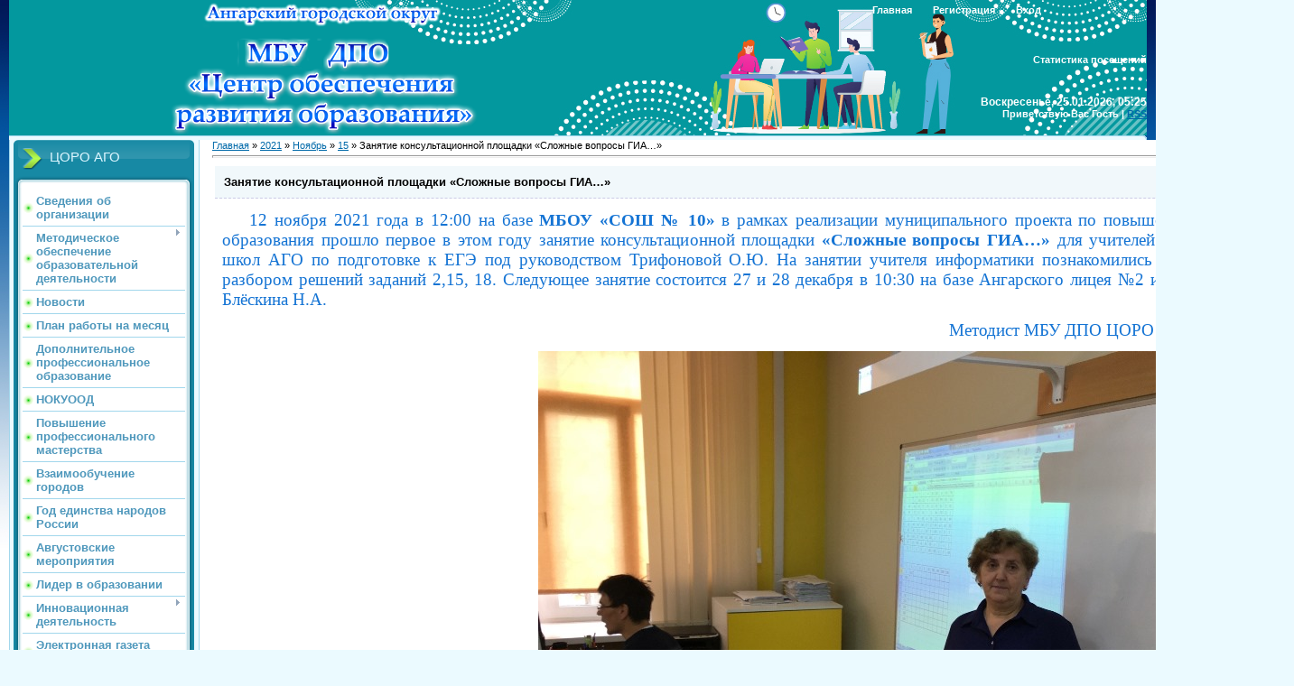

--- FILE ---
content_type: text/html; charset=UTF-8
request_url: http://educoroang.ru/news/zanjatie_konsultacionnoj_ploshhadki_slozhnye_voprosy_gia/2021-11-15-2293
body_size: 9084
content:
<html>
<head>
<meta http-equiv="content-type" content="text/html; charset=UTF-8">
<title>Занятие консультационной площадки «Сложные вопросы ГИА…» - 15 Ноября 2021 - Центр обеспечения развития образования</title>

<link type="text/css" rel="stylesheet" href="/_st/my.css" />

	<link rel="stylesheet" href="/.s/src/base.min.css?v=221608" />
	<link rel="stylesheet" href="/.s/src/layer1.min.css?v=221608" />

	<script src="/.s/src/jquery-1.12.4.min.js"></script>
	
	<script src="/.s/src/uwnd.min.js?v=221608"></script>
	<script src="//s740.ucoz.net/cgi/uutils.fcg?a=uSD&ca=2&ug=999&isp=1&r=0.517992575037603"></script>
	<link rel="stylesheet" href="/.s/src/ulightbox/ulightbox.min.css" />
	<link rel="stylesheet" href="/.s/src/social.css" />
	<script src="/.s/src/ulightbox/ulightbox.min.js"></script>
	<script>
/* --- UCOZ-JS-DATA --- */
window.uCoz = {"uLightboxType":1,"layerType":1,"site":{"domain":"educoroang.ru","host":"angarsk-coro.ucoz.ru","id":"0angarsk-coro"},"sign":{"7251":"Запрошенный контент не может быть загружен. Пожалуйста, попробуйте позже.","7252":"Предыдущий","7254":"Изменить размер","5458":"Следующий","3125":"Закрыть","7287":"Перейти на страницу с фотографией.","5255":"Помощник","7253":"Начать слайд-шоу"},"module":"news","language":"ru","country":"US","ssid":"205767561200664623275"};
/* --- UCOZ-JS-CODE --- */

		function eRateEntry(select, id, a = 65, mod = 'news', mark = +select.value, path = '', ajax, soc) {
			if (mod == 'shop') { path = `/${ id }/edit`; ajax = 2; }
			( !!select ? confirm(select.selectedOptions[0].textContent.trim() + '?') : true )
			&& _uPostForm('', { type:'POST', url:'/' + mod + path, data:{ a, id, mark, mod, ajax, ...soc } });
		}

		function updateRateControls(id, newRate) {
			let entryItem = self['entryID' + id] || self['comEnt' + id];
			let rateWrapper = entryItem.querySelector('.u-rate-wrapper');
			if (rateWrapper && newRate) rateWrapper.innerHTML = newRate;
			if (entryItem) entryItem.querySelectorAll('.u-rate-btn').forEach(btn => btn.remove())
		}
 function uSocialLogin(t) {
			var params = {"facebook":{"height":520,"width":950},"google":{"width":700,"height":600},"ok":{"width":710,"height":390},"vkontakte":{"height":400,"width":790},"yandex":{"width":870,"height":515}};
			var ref = escape(location.protocol + '//' + ('educoroang.ru' || location.hostname) + location.pathname + ((location.hash ? ( location.search ? location.search + '&' : '?' ) + 'rnd=' + Date.now() + location.hash : ( location.search || '' ))));
			window.open('/'+t+'?ref='+ref,'conwin','width='+params[t].width+',height='+params[t].height+',status=1,resizable=1,left='+parseInt((screen.availWidth/2)-(params[t].width/2))+',top='+parseInt((screen.availHeight/2)-(params[t].height/2)-20)+'screenX='+parseInt((screen.availWidth/2)-(params[t].width/2))+',screenY='+parseInt((screen.availHeight/2)-(params[t].height/2)-20));
			return false;
		}
		function TelegramAuth(user){
			user['a'] = 9; user['m'] = 'telegram';
			_uPostForm('', {type: 'POST', url: '/index/sub', data: user});
		}
function loginPopupForm(params = {}) { new _uWnd('LF', ' ', -250, -100, { closeonesc:1, resize:1 }, { url:'/index/40' + (params.urlParams ? '?'+params.urlParams : '') }) }
/* --- UCOZ-JS-END --- */
</script>

	<style>.UhideBlock{display:none; }</style>
	<script type="text/javascript">new Image().src = "//counter.yadro.ru/hit;noadsru?r"+escape(document.referrer)+(screen&&";s"+screen.width+"*"+screen.height+"*"+(screen.colorDepth||screen.pixelDepth))+";u"+escape(document.URL)+";"+Date.now();</script>
</head>
<body>
 
<div id="utbr8214" rel="s740"></div>

<div class="wrap">
<div class="contanier">
<!--U1AHEADER1Z--><script type="text/javascript" src="http://educoroang.ru/highslide/highslide.js"></script> 
<link rel="stylesheet" href="http://educoroang.ru/highslide/highslide.css" type="text/css"> 
<script type="text/javascript"> 

hs.graphicsDir = 'http://educoroang.ru/highslide/graphics/'; 
hs.outlineType = 'rounded-white'; 
</script>
<style>
 a:hover{font-color:#ff0000;}
</style>
<span id="uhvb" style="display:none;font-size:12pt;margin-left:800px;"><a href="javascript://" onclick="uvcl()"><b>Версия для слабовидящих</b></a></span>
<!--IF--><div class="header-right-forum"><div class="header-forum"><div style="text-align: left; background:url(http://educoroang.ru/css/fon2020.jpg) repeat-x;">&nbsp<img style="width:382px; height:150px; margin-left:150px;" alt="МБУ ДПО Центр обеспечения развития образования г.Ангарск" src="http://educoroang.ru/css/shapka_5.png"><br><div class="counter" style="text-align: center;">Статистика посещений<br></div><div class="date" style="text-align: center;">Воскресенье, 25.01.2026, 05:25</div>
<div class="user-bar"><!--<s5212>-->Приветствую Вас<!--</s>--> <b>Гость</b> | <a href="http://educoroang.ru/news/rss/">RSS</a></div>
<div class="navigation"><a href="http://educoroang.ru/"><!--<s5176>-->Главная<!--</s>--></a>  <a href="/register"><!--<s3089>-->Регистрация<!--</s>--></a>  <a href="javascript:;" rel="nofollow" onclick="loginPopupForm(); return false;"><!--<s3087>-->Вход<!--</s>--></a></div>
</div></div> </div><!--/U1AHEADER1Z-->

<!-- <middle> -->
<table class="main-table">
<tr>
<td class="left-side-block">
<!--U1CLEFTER1Z--><!-- <block1> -->

<div class="block">
<div class="block-title"><!-- <bt> -->ЦОРО АГО<!-- </bt> --></div>
<div class="block-top"><div class="block-content"><!-- <bc> --><div id="uMenuDiv1" class="uMenuV" style="position:relative;"><ul class="uMenuRoot">
<li><div class="umn-tl"><div class="umn-tr"><div class="umn-tc"></div></div></div><div class="umn-ml"><div class="umn-mr"><div class="umn-mc"><div class="uMenuItem"><a href="/index/o_centre/0-61"><span>Сведения об организации</span></a></div></div></div></div><div class="umn-bl"><div class="umn-br"><div class="umn-bc"><div class="umn-footer"></div></div></div></div></li>
<li style="position:relative;"><div class="umn-tl"><div class="umn-tr"><div class="umn-tc"></div></div></div><div class="umn-ml"><div class="umn-mr"><div class="umn-mc"><div class="uMenuItem"><div class="uMenuArrow"></div><a href="http://educoroang.ru/index/metodicheskoe_obespechenie_obrazovatelnoj_dejatelnosti/0-769"><span>Методическое обеспечение образовательной деятельности</span></a></div></div></div></div><div class="umn-bl"><div class="umn-br"><div class="umn-bc"><div class="umn-footer"></div></div></div></div><ul style="display:none;">
<li><div class="uMenuItem"><a href="http://educoroang.ru/index/vserossijskaja_olimpiada_shkolnikov/0-589"><span>Всероссийская олимпиада школьников</span></a></div></li>
<li><div class="uMenuItem"><a href="/index/podderzhka_detej/0-49"><span>Навигационная карта образовательных событий</span></a></div></li>
<li><div class="uMenuItem"><a href="/index/povyshenie_kvalifikacii/0-26"><span>Электронные образовательные ресурсы</span></a></div></li>
<li><div class="uMenuItem"><a href="http://educoroang.ru/index/profstandart/0-610"><span>Развитие кадрового потенциала</span></a></div></li>
<li><div class="uMenuItem"><a href="http://educoroang.ru/index/shnor/0-819"><span>ШНОР</span></a></div></li>
<li><div class="uMenuItem"><a href="http://educoroang.ru/index/metodicheskaja_aktivnost/0-638"><span>Муниципальный мониторинг</span></a></div></li></ul></li>
<li><div class="umn-tl"><div class="umn-tr"><div class="umn-tc"></div></div></div><div class="umn-ml"><div class="umn-mr"><div class="umn-mc"><div class="uMenuItem"><a href="http://educoroang.ru/news"><span>Новости</span></a></div></div></div></div><div class="umn-bl"><div class="umn-br"><div class="umn-bc"><div class="umn-footer"></div></div></div></div></li>
<li><div class="umn-tl"><div class="umn-tr"><div class="umn-tc"></div></div></div><div class="umn-ml"><div class="umn-mr"><div class="umn-mc"><div class="uMenuItem"><a href="http://educoroang.ru/index/plan/0-814"><span>План работы на месяц</span></a></div></div></div></div><div class="umn-bl"><div class="umn-br"><div class="umn-bc"><div class="umn-footer"></div></div></div></div></li>
<li><div class="umn-tl"><div class="umn-tr"><div class="umn-tc"></div></div></div><div class="umn-ml"><div class="umn-mr"><div class="umn-mc"><div class="uMenuItem"><a href="/index/dopolnitelnoe_professionalnoe_obrazovanie/0-781"><span>Дополнительное профессиональное образование</span></a></div></div></div></div><div class="umn-bl"><div class="umn-br"><div class="umn-bc"><div class="umn-footer"></div></div></div></div></li>
<li><div class="umn-tl"><div class="umn-tr"><div class="umn-tc"></div></div></div><div class="umn-ml"><div class="umn-mr"><div class="umn-mc"><div class="uMenuItem"><a href="http://educoroang.ru/index/nezavisimaja_ocenka_kachestva_obrazovanija/0-693"><span>НОКУООД</span></a></div></div></div></div><div class="umn-bl"><div class="umn-br"><div class="umn-bc"><div class="umn-footer"></div></div></div></div></li>
<li><div class="umn-tl"><div class="umn-tr"><div class="umn-tc"></div></div></div><div class="umn-ml"><div class="umn-mr"><div class="umn-mc"><div class="uMenuItem"><a href="/index/distancionnoe_obrazovanie/0-755" target="_blank"><span>Повышение профессионального мастерства</span></a></div></div></div></div><div class="umn-bl"><div class="umn-br"><div class="umn-bc"><div class="umn-footer"></div></div></div></div></li>
<li><div class="umn-tl"><div class="umn-tr"><div class="umn-tc"></div></div></div><div class="umn-ml"><div class="umn-mr"><div class="umn-mc"><div class="uMenuItem"><a href="/index/vzaimoobuchenie_gorodov/0-757"><span>Взаимообучение городов</span></a></div></div></div></div><div class="umn-bl"><div class="umn-br"><div class="umn-bc"><div class="umn-footer"></div></div></div></div></li>
<li><div class="umn-tl"><div class="umn-tr"><div class="umn-tc"></div></div></div><div class="umn-ml"><div class="umn-mr"><div class="umn-mc"><div class="uMenuItem"><a href="/index/god_pedagoga_i_nastavnika/0-796"><span>Год единства народов России</span></a></div></div></div></div><div class="umn-bl"><div class="umn-br"><div class="umn-bc"><div class="umn-footer"></div></div></div></div></li>
<li><div class="umn-tl"><div class="umn-tr"><div class="umn-tc"></div></div></div><div class="umn-ml"><div class="umn-mr"><div class="umn-mc"><div class="uMenuItem"><a href="/index/avgustovskie_meroprijatija/0-798"><span>Августовские мероприятия</span></a></div></div></div></div><div class="umn-bl"><div class="umn-br"><div class="umn-bc"><div class="umn-footer"></div></div></div></div></li>
<li><div class="umn-tl"><div class="umn-tr"><div class="umn-tc"></div></div></div><div class="umn-ml"><div class="umn-mr"><div class="umn-mc"><div class="uMenuItem"><a href="/index/lider_v_obrazovanii/0-795"><span>Лидер в образовании</span></a></div></div></div></div><div class="umn-bl"><div class="umn-br"><div class="umn-bc"><div class="umn-footer"></div></div></div></div></li>
<li style="position:relative;"><div class="umn-tl"><div class="umn-tr"><div class="umn-tc"></div></div></div><div class="umn-ml"><div class="umn-mr"><div class="umn-mc"><div class="uMenuItem"><div class="uMenuArrow"></div><a href="/index/innovacionnaja_dejatelnost/0-770"><span>Инновационная деятельность</span></a></div></div></div></div><div class="umn-bl"><div class="umn-br"><div class="umn-bc"><div class="umn-footer"></div></div></div></div><ul style="display:none;">
<li><div class="uMenuItem"><a href="/index/municipalnyj_ehkspertnyj_sovet_po_innovacionnoj_dejatelnosti/0-619"><span>Муниципальный экспертный совет по инновационной деятельности</span></a></div></li>
<li><div class="uMenuItem"><a href="http://educoroang.ru/index/uchimsja_zhit_ustojchivo_v_globalnom_mire/0-652"><span>Учимся жить устойчиво в глобальном мире</span></a></div></li>
<li><div class="uMenuItem"><a href="http://educoroang.ru/index/klassnyj_rukovoditel_vospitatelnaja_rabota_bez_granic/0-797"><span>Муниципальный проект «Классный руководитель – воспитательная работа без границ»</span></a></div></li>
<li><div class="uMenuItem"><a href="http://educoroang.ru/index/bazovaja_opornaja_ploshhadka_po_realizacii_gpro/0-762"><span>БОП "Модернизация технологий и содержания обучения в соответствии с ФГОС ...</span></a></div></li>
<li><div class="uMenuItem"><a href="http://educoroang.ru/index/o_realizacii_proekta_po_obnovlennomu_fgos/0-792"><span>Обновленный ФГОС</span></a></div></li>
<li><div class="uMenuItem"><a href="/index/funkcionalnaja_gramotnost/0-793"><span>Функциональная грамотность</span></a></div></li>
<li><div class="uMenuItem"><a href="http://educoroang.ru/index/innovacionnaja_ploshhadka_fgos_do/0-694"><span>Инновационная площадка ФГОС ДО</span></a></div></li></ul></li>
<li><div class="umn-tl"><div class="umn-tr"><div class="umn-tc"></div></div></div><div class="umn-ml"><div class="umn-mr"><div class="umn-mc"><div class="uMenuItem"><a href="/index/angarskaja_fgostochka/0-566"><span>Электронная газета "Ангарская ФГОСточка"</span></a></div></div></div></div><div class="umn-bl"><div class="umn-br"><div class="umn-bc"><div class="umn-footer"></div></div></div></div></li>
<li><div class="umn-tl"><div class="umn-tr"><div class="umn-tc"></div></div></div><div class="umn-ml"><div class="umn-mr"><div class="umn-mc"><div class="uMenuItem"><a href="/index/ssylki/0-205"><span>Ссылки</span></a></div></div></div></div><div class="umn-bl"><div class="umn-br"><div class="umn-bc"><div class="umn-footer"></div></div></div></div></li>
<li><div class="umn-tl"><div class="umn-tr"><div class="umn-tc"></div></div></div><div class="umn-ml"><div class="umn-mr"><div class="umn-mc"><div class="uMenuItem"><a href="/index/obratnaja_svjaz/0-62"><span>Обратная связь</span></a></div></div></div></div><div class="umn-bl"><div class="umn-br"><div class="umn-bc"><div class="umn-footer"></div></div></div></div></li>
<li><div class="umn-tl"><div class="umn-tr"><div class="umn-tc"></div></div></div><div class="umn-ml"><div class="umn-mr"><div class="umn-mc"><div class="uMenuItem"><a href="/index/anketirovanie_pedagogov/0-780"><span>Анкетирование для педагогов - Опрос 2025</span></a></div></div></div></div><div class="umn-bl"><div class="umn-br"><div class="umn-bc"><div class="umn-footer"></div></div></div></div></li>
<li><div class="umn-tl"><div class="umn-tr"><div class="umn-tc"></div></div></div><div class="umn-ml"><div class="umn-mr"><div class="umn-mc"><div class="uMenuItem"><a href="/index/nastavnichestvo/0-804"><span>Наставничество</span></a></div></div></div></div><div class="umn-bl"><div class="umn-br"><div class="umn-bc"><div class="umn-footer"></div></div></div></div></li>
<li><div class="umn-tl"><div class="umn-tr"><div class="umn-tc"></div></div></div><div class="umn-ml"><div class="umn-mr"><div class="umn-mc"><div class="uMenuItem"><a href="https://smp.edu.ru/"><span>Школа Министерства просвещения</span></a></div></div></div></div><div class="umn-bl"><div class="umn-br"><div class="umn-bc"><div class="umn-footer"></div></div></div></div></li></ul></div><script>$(function(){_uBuildMenu('#uMenuDiv1',0,document.location.href+'/','uMenuItemA','uMenuArrow',2500);})</script><!-- </bc> --></div></div>
</div>

<!-- </block1> -->

<!-- <block2> -->

<div class="block">
<div class="block-title"><!-- <bt> -->Методическое сопровождение<!-- </bt> --></div>
<div class="block-top"><div class="block-content"><!-- <bc> --><div id="uMenuDiv2" class="uMenuV" style="position:relative;"><ul class="uMenuRoot">
<li><div class="umn-tl"><div class="umn-tr"><div class="umn-tc"></div></div></div><div class="umn-ml"><div class="umn-mr"><div class="umn-mc"><div class="uMenuItem"><a href="/index/doshkolnoe_obrazovanie/0-554"><span>Дошкольное образование</span></a></div></div></div></div><div class="umn-bl"><div class="umn-br"><div class="umn-bc"><div class="umn-footer"></div></div></div></div></li>
<li><div class="umn-tl"><div class="umn-tr"><div class="umn-tc"></div></div></div><div class="umn-ml"><div class="umn-mr"><div class="umn-mc"><div class="uMenuItem"><a href="/index/nachalnoe_obrazovanie/0-574"><span>Начальное общее образование</span></a></div></div></div></div><div class="umn-bl"><div class="umn-br"><div class="umn-bc"><div class="umn-footer"></div></div></div></div></li>
<li><div class="umn-tl"><div class="umn-tr"><div class="umn-tc"></div></div></div><div class="umn-ml"><div class="umn-mr"><div class="umn-mc"><div class="uMenuItem"><a href="/index/dopolnitelnoe_obrazovanie/0-573"><span>Основное и среднее общее образование</span></a></div></div></div></div><div class="umn-bl"><div class="umn-br"><div class="umn-bc"><div class="umn-footer"></div></div></div></div></li>
<li><div class="umn-tl"><div class="umn-tr"><div class="umn-tc"></div></div></div><div class="umn-ml"><div class="umn-mr"><div class="umn-mc"><div class="uMenuItem"><a href="http://educoroang.ru/index/informacionnoe_soprovozhdenie/0-667"><span>Информационное сопровождение</span></a></div></div></div></div><div class="umn-bl"><div class="umn-br"><div class="umn-bc"><div class="umn-footer"></div></div></div></div></li>
<li><div class="umn-tl"><div class="umn-tr"><div class="umn-tc"></div></div></div><div class="umn-ml"><div class="umn-mr"><div class="umn-mc"><div class="uMenuItem"><a href="/index/shkolnye_biblioteki/0-579"><span>Школьные библиотеки</span></a></div></div></div></div><div class="umn-bl"><div class="umn-br"><div class="umn-bc"><div class="umn-footer"></div></div></div></div></li></ul></div><script>$(function(){_uBuildMenu('#uMenuDiv2',0,document.location.href+'/','uMenuItemA','uMenuArrow',2500);})</script><!-- </bc> --></div></div>
</div>


<!-- </block2> -->

<!-- <block3> -->

<div class="block">
<div class="block-title"><!-- <bt> -->Методическое сопровождение информатизации образования<!-- </bt> --></div>
<div class="block-top"><div class="block-content"><!-- <bc> --><div id="uMenuDiv3" class="uMenuV" style="position:relative;"><ul class="uMenuRoot">
<li><div class="umn-tl"><div class="umn-tr"><div class="umn-tc"></div></div></div><div class="umn-ml"><div class="umn-mr"><div class="umn-mc"><div class="uMenuItem"><a href="/index/informatizacija_obrazovanija/0-392"><span>Информатизация образования</span></a></div></div></div></div><div class="umn-bl"><div class="umn-br"><div class="umn-bc"><div class="umn-footer"></div></div></div></div></li>
<li><div class="umn-tl"><div class="umn-tr"><div class="umn-tc"></div></div></div><div class="umn-ml"><div class="umn-mr"><div class="umn-mc"><div class="uMenuItem"><a href="http://educoroang.ru/index/informacionnaja_bezopasnost/0-711"><span>Информационная безопасность</span></a></div></div></div></div><div class="umn-bl"><div class="umn-br"><div class="umn-bc"><div class="umn-footer"></div></div></div></div></li></ul></div><script>$(function(){_uBuildMenu('#uMenuDiv3',0,document.location.href+'/','uMenuItemA','uMenuArrow',2500);})</script><!-- </bc> --></div></div>
</div>


<div class="block">
<div class="block-title"><!-- <bt> -->Территориальная психолого-медико-педагогическая комиссия<!-- </bt> --></div>
<div class="block-top"><div class="block-content"><!-- <bc> --><div id="uMenuDiv5" class="uMenuV" style="position:relative;"><ul class="uMenuRoot">
<li><div class="umn-tl"><div class="umn-tr"><div class="umn-tc"></div></div></div><div class="umn-ml"><div class="umn-mr"><div class="umn-mc"><div class="uMenuItem"><a href="http://educoroang.ru/index/psikhologo_mediko_pedagogicheskaja_komissija_pmpk/0-685"><span>Документы</span></a></div></div></div></div><div class="umn-bl"><div class="umn-br"><div class="umn-bc"><div class="umn-footer"></div></div></div></div></li>
<li><div class="umn-tl"><div class="umn-tr"><div class="umn-tc"></div></div></div><div class="umn-ml"><div class="umn-mr"><div class="umn-mc"><div class="uMenuItem"><a href="http://educoroang.ru/index/soprovozhdenie_detej_s_ovz/0-681"><span>Сопровождение детей с ОВЗ</span></a></div></div></div></div><div class="umn-bl"><div class="umn-br"><div class="umn-bc"><div class="umn-footer"></div></div></div></div></li></ul></div><script>$(function(){_uBuildMenu('#uMenuDiv5',0,document.location.href+'/','uMenuItemA','uMenuArrow',2500);})</script><!-- </bc> --></div></div>
</div>

<!-- </block3> -->

<div class="block">
<div class="block-title"><!-- <bt> --><!--<s5158>--><span style='font-family: "Monotype Corsiva"'>Форма входа</span><!--</s>--><!-- </bt> --></div>
<div class="block-top"><div class="block-content"><!-- <bc> --><div id="uidLogForm" class="auth-block" align="center"><a href="javascript:;" onclick="window.open('https://login.uid.me/?site=0angarsk-coro&ref='+escape(location.protocol + '//' + ('educoroang.ru' || location.hostname) + location.pathname + ((location.hash ? ( location.search ? location.search + '&' : '?' ) + 'rnd=' + Date.now() + location.hash : ( location.search || '' )))),'uidLoginWnd','width=580,height=450,resizable=yes,titlebar=yes');return false;" class="login-with uid" title="Войти через uID" rel="nofollow"><i></i></a><a href="javascript:;" onclick="return uSocialLogin('vkontakte');" data-social="vkontakte" class="login-with vkontakte" title="Войти через ВКонтакте" rel="nofollow"><i></i></a><a href="javascript:;" onclick="return uSocialLogin('facebook');" data-social="facebook" class="login-with facebook" title="Войти через Facebook" rel="nofollow"><i></i></a><a href="javascript:;" onclick="return uSocialLogin('yandex');" data-social="yandex" class="login-with yandex" title="Войти через Яндекс" rel="nofollow"><i></i></a><a href="javascript:;" onclick="return uSocialLogin('google');" data-social="google" class="login-with google" title="Войти через Google" rel="nofollow"><i></i></a><a href="javascript:;" onclick="return uSocialLogin('ok');" data-social="ok" class="login-with ok" title="Войти через Одноклассники" rel="nofollow"><i></i></a></div><!-- </bc> --></div></div></div>

<!-- <block4> -->

<div class="block">
<div class="block-title"><!-- <bt> --><!--<s3199>--><font face="Monotype Corsiva">Поиск</font><!--</s>--><!-- </bt> --></div>
<div class="block-top"><div class="block-content"><!-- <bc> -->
		<div class="searchForm">
			<form onsubmit="this.sfSbm.disabled=true" method="get" style="margin:0" action="/search/">
				<div align="center" class="schQuery">
					<input type="text" name="q" maxlength="30" size="20" class="queryField" />
				</div>
				<div align="center" class="schBtn">
					<input type="submit" class="searchSbmFl" name="sfSbm" value="Найти" />
				</div>
				<input type="hidden" name="t" value="0">
			</form>
		</div><!-- </bc> --></div></div>
</div>

<!-- </block4> -->

<!-- <block5> -->
<!--IF-->
<div class="block">
<div class="block-title"><!-- <bt> --><!--<s3199>--><font face="Monotype Corsiva">ММС Ангарска</font><!--</s>--><!-- </bt> --></div>
 <div class="block-top"><div class="block-content"><!-- <bc> --> <a
 href="https://vk.com/public217341075" target="_blank"><img
 style="border: 0px solid ; width: 179px; height: 64px;" alt=""
 title="ММС Ангарска" src="http://educoroang.ru/css/vk.png" >
 </a><!-- </bc> --></div></div>
</div>
 <!-- </block5> -->
<!-- <block6> -->
<!--IF-->
<div align="center">
 <div class="block">
 <a
 href="http://edu-angarsk.ru/index/municipalnaja_sluzhba_psikhologicheskogo_konsultirovanija/0-213" target="_blank"><img
 style="border: 0px solid ; width: 181px; height: 120px;" alt=""
 title="Муниципальная служба психологического консультирования" src="http://edu-angarsk.ru/psyh_sluzhba/11.png" >
 </a>
</div>
 <div class="block">
<a
 href="https://docs.google.com/forms/d/e/1FAIpQLScF-87EmIk9245Vn9HksecU3Lj0JvnOv5UJMOFTliEAwJwyUg/viewform" target="_blank"><img
 style="border: 0px solid ; width: 170px; height: 100px;" alt=""
 title="Опрос" src="http://educoroang.ru/css/opros.jpg" >
 </a>
</div>
 <div class="block">
<a
 href="https://mioo.ru/" target="_blank"><img
 style="border: 0px solid ; width: 170px; height: 100px;" alt=""
 title="МИОО" src="http://educoroang.ru/css/mcrkpo..png" >
 </a>
</div>
 <!-- </block6> --><!--/U1CLEFTER1Z-->
</td>
<td class="content-block">
<h1></h1> 
<!-- <body> --><a href="http://educoroang.ru/"><!--<s5176>-->Главная<!--</s>--></a> &raquo; <a class="dateBar breadcrumb-item" href="/news/2021-00">2021</a> <span class="breadcrumb-sep">&raquo;</span> <a class="dateBar breadcrumb-item" href="/news/2021-11">Ноябрь</a> <span class="breadcrumb-sep">&raquo;</span> <a class="dateBar breadcrumb-item" href="/news/2021-11-15">15</a> &raquo; Занятие консультационной площадки «Сложные вопросы ГИА…»
<hr />

<table border="0" width="100%" cellspacing="1" cellpadding="2" class="eBlock">
<tr><td width="90%"><div class="eTitle"><div style="float:right;font-size:9px;">09:39 </div>Занятие консультационной площадки «Сложные вопросы ГИА…»</div></td></tr>
<tr><td class="eMessage"><p><span style="color:#1574d4;"><span style="font-size:14pt;"><span style="font-family:Times New Roman,Times,serif;margin-left:30px;">12 ноября 2021 года в 12:00 на базе <strong>МБОУ &laquo;СОШ № 10&raquo;</strong> в рамках реализации муниципального проекта по повышению качества образования прошло первое в этом году занятие консультационной площадки <strong>&laquo;Сложные вопросы ГИА&hellip;&raquo;</strong> для учителей информатики школ АГО по подготовке к ЕГЭ под руководством Трифоновой О.Ю. На занятии учителя информатики познакомились с подробным разбором решений заданий 2,15, 18. Следующее занятие состоится 27 и 28 декабря в 10:30 на базе Ангарского лицея №2 и проведёт его Блёскина Н.А.</span></span></span></p>

<p style="text-align: right;"><span style="color:#1574d4;"><span style="font-size:14pt;"><span style="font-family:Times New Roman,Times,serif;">Методист МБУ ДПО ЦОРО Лобанов А.А. </span></span></span></p>

<div class="slider dsslider">
<div class="sliderContent">
<div class="item"><span style="color:#1574d4;"><span style="font-size:18px;"><span style="font-family:Times New Roman,Times,serif;"><img alt="" src="http://educoroang.ru/2021/novosti/11_21/15/1_1.jpg" /></span></span></span></div>

<div class="item"><span style="color:#1574d4;"><span style="font-size:18px;"><span style="font-family:Times New Roman,Times,serif;"><img alt="" src="http://educoroang.ru/2021/novosti/11_21/15/1_2.jpg" /></span></span></span></div>
</div>
</div>
<script src="http://zornet.ru/CSS-ZORNET/Skript/mobilyslider.js" type="text/javascript"> 
</script><script type="text/javascript"> 
$('.dsslider').mobilyslider({ 
// Тип воспроизведения (vertical) или удалить всю строку 
transition: 'fade', 
// Скорость перелистывания 
animationSpeed: 800, 
// Автовоспроизведение включено 
autoplay: true, 
// Скорость автовоспроизведения 
autoplaySpeed: 3000, 
// Остановка во время наведения курсора (false) 
pauseOnHover: true, 
// Показывать кнопки вперёд назад (false) 
bullets: true, 
// Показывать нижние кнопки управления (false) 
arrowsHide: true 
}); 
</script>

<p><span style="color:#1574d4;"><span style="font-size:18px;"><span style="font-family:Times New Roman,Times,serif;">
<style type="text/css">#content { 
/* Ширина слайдера */ 
width:800px; 
margin:0px; 
} 
.slider { 
float:left; 
/* Ширина слайдера */ 
width:800px; 
/* Высота слайдера */ 
height:600px; 
position:relative; 
padding-bottom:26px; 
margin-left:350px; 
background:url(http://zornet.ru/CSS-ZORNET/Skript/bottom_shadow.png) no-repeat bottom center; 
} 
.sliderContent { 
float:left; 
/* Ширина слайдера */ 
width:800px; 
/* Высота слайдера */ 
height:600px; 
clear:both; 
position:relative; 
overflow:hidden; 
} 
.sliderArrows a { 
display:block; 
text-indent:-9999px; 
outline:none; 
z-index:50; 
background-image:url(http://zornet.ru/CSS-ZORNET/Skript/prev_next.png); 
width:42px; 
height:42px; 
position:absolute; 
top:50%; 
margin-top:-34px; 
} 
.prev { 
background-position:0 0; 
left:15px; 
} 
.prev:hover { 
background-position:0 -44px; 
} 
.next { 
right:15px; 
background-position:-44px 0; 
} 
.next:hover { 
background-position:-44px -44px; 
} 
.sliderContent .item { 
position:absolute; 
/* Ширина слайдера */ 
width:800px; 
/* Высота слайдера */ 
height:600px; 
background:#fff; 
} 
.sliderBullets { 
position:absolute; 
bottom:0; 
left:50%; 
z-index:50; 
margin-left:-45px; 
} 
.sliderBullets a { 
display:block; 
float:left; 
text-indent:-9999px; 
outline:none; 
margin-left:5px; 
width:10px; 
height:11px; 
background:url(http://zornet.ru/CSS-ZORNET/Skript/bullets.png) no-repeat; 
} 
.sliderBullets .active { 
background-position:0 -11px; 
} 
.sliderContent a { 
outline:none; 
}
</style>
</span></span></span></p> </td></tr>
<tr><td colspan="2" class="eDetails">
<div style="float:right">
		<style type="text/css">
			.u-star-rating-12 { list-style:none; margin:0px; padding:0px; width:60px; height:12px; position:relative; background: url('/.s/img/stars/3/12.png') top left repeat-x }
			.u-star-rating-12 li{ padding:0px; margin:0px; float:left }
			.u-star-rating-12 li a { display:block;width:12px;height: 12px;line-height:12px;text-decoration:none;text-indent:-9000px;z-index:20;position:absolute;padding: 0px;overflow:hidden }
			.u-star-rating-12 li a:hover { background: url('/.s/img/stars/3/12.png') left center;z-index:2;left:0px;border:none }
			.u-star-rating-12 a.u-one-star { left:0px }
			.u-star-rating-12 a.u-one-star:hover { width:12px }
			.u-star-rating-12 a.u-two-stars { left:12px }
			.u-star-rating-12 a.u-two-stars:hover { width:24px }
			.u-star-rating-12 a.u-three-stars { left:24px }
			.u-star-rating-12 a.u-three-stars:hover { width:36px }
			.u-star-rating-12 a.u-four-stars { left:36px }
			.u-star-rating-12 a.u-four-stars:hover { width:48px }
			.u-star-rating-12 a.u-five-stars { left:48px }
			.u-star-rating-12 a.u-five-stars:hover { width:60px }
			.u-star-rating-12 li.u-current-rating { top:0 !important; left:0 !important;margin:0 !important;padding:0 !important;outline:none;background: url('/.s/img/stars/3/12.png') left bottom;position: absolute;height:12px !important;line-height:12px !important;display:block;text-indent:-9000px;z-index:1 }
		</style><script>
			var usrarids = {};
			function ustarrating(id, mark) {
				if (!usrarids[id]) {
					usrarids[id] = 1;
					$(".u-star-li-"+id).hide();
					_uPostForm('', { type:'POST', url:`/news`, data:{ a:65, id, mark, mod:'news', ajax:'2' } })
				}
			}
		</script><ul id="uStarRating2293" class="uStarRating2293 u-star-rating-12" title="Рейтинг: 0.0/0">
			<li id="uCurStarRating2293" class="u-current-rating uCurStarRating2293" style="width:0%;"></li><li class="u-star-li-2293"><a href="javascript:;" onclick="ustarrating('2293', 1)" class="u-one-star">1</a></li>
				<li class="u-star-li-2293"><a href="javascript:;" onclick="ustarrating('2293', 2)" class="u-two-stars">2</a></li>
				<li class="u-star-li-2293"><a href="javascript:;" onclick="ustarrating('2293', 3)" class="u-three-stars">3</a></li>
				<li class="u-star-li-2293"><a href="javascript:;" onclick="ustarrating('2293', 4)" class="u-four-stars">4</a></li>
				<li class="u-star-li-2293"><a href="javascript:;" onclick="ustarrating('2293', 5)" class="u-five-stars">5</a></li></ul></div>

<!--<s3177>-->Просмотров<!--</s>-->: 502 |
<!--<s3178>-->Добавил<!--</s>-->: <a href="javascript:;" rel="nofollow" onclick="window.open('/index/8-1', 'up1', 'scrollbars=1,top=0,left=0,resizable=1,width=700,height=375'); return false;">trolur</a>

| <!--<s3119>-->Рейтинг<!--</s>-->: <span id="entRating2293">0.0</span>/<span id="entRated2293">0</span></td></tr>
</table>



<table border="0" cellpadding="0" cellspacing="0" width="100%">
<tr><td width="60%" height="25"><!--<s5183>-->Всего комментариев<!--</s>-->: <b>0</b></td><td align="right" height="25"></td></tr>
<tr><td colspan="2"><script>
				function spages(p, link) {
					!!link && location.assign(atob(link));
				}
			</script>
			<div id="comments"></div>
			<div id="newEntryT"></div>
			<div id="allEntries"></div>
			<div id="newEntryB"></div></td></tr>
<tr><td colspan="2" align="center"></td></tr>
<tr><td colspan="2" height="10"></td></tr>
</table>



<div align="center" class="commReg"><!--<s5237>-->Добавлять комментарии могут только зарегистрированные пользователи.<!--</s>--><br />[ <a href="/register"><!--<s3089>-->Регистрация<!--</s>--></a> | <a href="javascript:;" rel="nofollow" onclick="loginPopupForm(); return false;"><!--<s3087>-->Вход<!--</s>--></a> ]</div>

<!-- </body> -->
</td>
<td class="right-side-block">

</td>
</tr>
<tr><td class="left-side-bottom"></td><td class="content-side-bottom"></td><td class="right-side-bottom"></td></tr>
</table>
<!-- </middle> -->

<!--U1BFOOTER1Z--><div class="footer1"><div class="footer2"><div class="footer3"><div class="footer4"><br>
<!-- <copy> -->ЦОРО АГО 2026<!-- </copy> --><br><br>n.<br></div></div></div></div><br><!--/U1BFOOTER1Z-->
</div>
</div>
 <style>
 #hpvgd,.h-mdiv,.h-mdiv2,.h-ldiv,.h-rdiv {background:#EAEAEA; color:#6D6D6D;}
 #hpvgd {width:100%; z-index:100; width:100%; border-bottom:2px solid rgb(230,230,230);}
 .h-mdiv {display:none; position:relative; margin:auto; text-alegn:center;}
 .h-mdiv2 {display:none; position:fixed; margin:auto; text-alegn:center; width:400px; height:200px;}
 .h-ldiv {float:left; padding:7px 10px 7px 0px;}
 .h-rdiv {position:absolute; top:7px; right:0px; text-align:right;}
 .h-ni {display:none !important;}
 a.hcmaf {color:red; margin-left:5px; font-size:20px; font-weight:bold;}
 a.h-anl {color:#2a72cc;}
 a.h-al {color:#ED664B;}
 .h-fi {font-weight:bold; border-radius:50%; padding:0px 8px; margin-right:5px; font-size:19px;}
 .h-background-1 {color:#fff !important; background:#000 !important;}
 .h-background-2 {color:#000 !important; background:#fff !important;}
</style> 
<script src="/js/uhpv-full.min.js"></script>
<script>
var uhe = 2,
 lng = 'ru',
 has = 0,
 imgs = 1,
 bg = 1,
 hwidth = 0,
 bgs = ['1','2'],
 fonts = ['17','19','21'];
$(document).ready(function(){uhpv(has)});
</script>
<span id="uhvb" style="display:none;font-size:11pt;margin-left:860px;"><a href="javascript://" onclick="uvcl()" ><b>Версия для слабовидящих</b></a></span>
</body>
</html>
<!-- 0.12792 (s740) -->